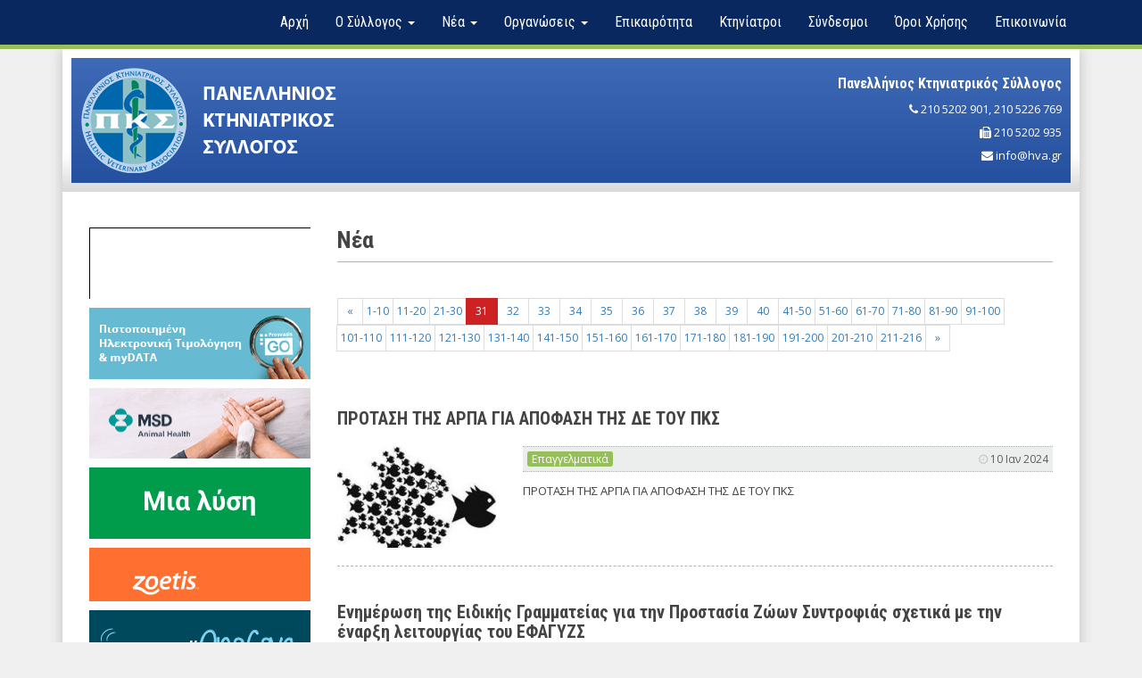

--- FILE ---
content_type: text/html; charset=UTF-8
request_url: https://www.hva.gr/el/news.php?page=31
body_size: 6377
content:
<!DOCTYPE html>
<!--[if IE 9]> <html lang="en" class="ie9"> <![endif]-->
<!--[if !IE]><!-->
<html lang="el">
<!--<![endif]-->
<head>
	<meta charset="utf-8" />
	<title>Nέα (σελίδα 31)</title>
	<meta http-equiv="X-UA-Compatible" content="IE=edge">
	<meta content="width=device-width, initial-scale=1.0" name="viewport">
	<meta http-equiv="Content-type" content="text/html; charset=utf-8">
	<meta name="description" content="Nέα του Πανελλήνιου Κτηνιατρικού Συλλόγου, σελίδα 31">
	<meta name="keywords" content="Πανελλήνιος Κτηνιατρικός Σύλλογος,ΠΚΣ,Π.Κ.Σ.,Κτηνίατροι Ελλάδα,Χαμένα Ζώα,Αναρτήσεις ΠΚΣ,Κτηνιατρική Ενημέρωση">
	<meta name="author" content="Source">
	<meta name="robots" content="index, follow">
	<meta name="revisit-after" content="5 days">
	<link rel="canonical" href="https://www.hva.gr/el/news.php?page=31" />

	

    <link rel="shortcut icon" href="https://www.hva.gr/favicon.ico" />
	<link rel="icon" type="image/png" href="https://www.hva.gr/favicon.png">
	
	<link href="https://fonts.googleapis.com/css?family=Open+Sans:400,600,700|Roboto+Condensed:400,700&amp;subset=greek" rel="stylesheet"> 
	<link href="/assets/css/bootstrap.min.css" rel="stylesheet" type="text/css">
    <!--[if lt IE 9]>
        <script src="https://oss.maxcdn.com/html5shiv/3.7.3/html5shiv.min.js"></script>
        <script src="https://oss.maxcdn.com/respond/1.4.2/respond.min.js"></script>
    <![endif]-->
	<link href="/assets/css/font-awesome.min.css" rel="stylesheet" type="text/css" />
	<!--<link href="/assets/css/jquery-ui.min.css" rel="stylesheet">-->
	<link href="/assets/lightbox/lightbox.min.css" rel="stylesheet">
	<link href="/assets/css/animate.css" rel="stylesheet" type="text/css">
	<link href="/assets/owlcarousel2.221/assets/owl.carousel.min.css" rel="stylesheet" type="text/css">
	<link href="/assets/css/app.css?ver=1.1" rel="stylesheet" type="text/css">
	<link href="/assets/css/app-media.css" rel="stylesheet" type="text/css">

	<!-- Share This -->
<!--<script type="text/javascript">var switchTo5x=true;</script>
<script type="text/javascript" src="http://w.sharethis.com/button/buttons.js"></script>
<script type="text/javascript">stLight.options({publisher: "e762bee8-8bd3-4d27-ab13-ea0054ce2693", doNotHash: false, doNotCopy: false, hashAddressBar: false});</script>-->

<script type="text/javascript" src="https://platform-api.sharethis.com/js/sharethis.js#property=61af4a1cf1971400196529b3&product=inline-share-buttons" async="async"></script>
</head>
<body>

<div id="fb-root"></div>
<script>(function(d, s, id) {
  var js, fjs = d.getElementsByTagName(s)[0];
  if (d.getElementById(id)) return;
  js = d.createElement(s); js.id = id;
  js.src = "//connect.facebook.net/en_GB/sdk.js#xfbml=1&version=v2.5";
  fjs.parentNode.insertBefore(js, fjs);
}(document, 'script', 'facebook-jssdk'));</script>

	<nav class="navbar navbar-default" id="header-navbar">
		<div class="container">
			<!-- Brand and toggle get grouped for better mobile display -->
			<div class="navbar-header">
				<button type="button" class="navbar-toggle collapsed" data-toggle="collapse" data-target="#main-navbar-collapse" aria-expanded="false">
					<span class="sr-only">Toggle navigation</span>
					<span class="icon-bar"></span>
					<span class="icon-bar"></span>
					<span class="icon-bar"></span>
				</button>
			</div>

			<!-- Collect the nav links, forms, and other content for toggling -->
			<div class="collapse navbar-collapse" id="main-navbar-collapse">
				<ul class="nav navbar-nav navbar-right">
					<li><a href="/el/">Αρχή</a></li>
					<li class="dropdown">
						<a href="#" class="dropdown-toggle" data-toggle="dropdown" role="button" aria-haspopup="true" aria-expanded="false">Ο Σύλλογος <span class="caret"></span></a>
						<ul class="dropdown-menu">
							<li><a href="/el/content.php?page=board">Διοικούσα Επιτροπή</a></li>
							<li><a href="/el/content.php?page=documents">Έγγραφα</a></li>
							<li><a href="/el/content.php?page=history">Ιστορία</a></li>
							<li><a href="/el/content.php?page=statutes-laws">Καταστατικό - Κώδικες - Νόμοι</a></li>
							<li><a href="/el/content.php?page=committees">Επιτροπές</a></li>
							<li><a href="/el/content.php?page=branches">Γραφεία</a></li>
						</ul>
					</li>
					<li>
						<a href="#" class="dropdown-toggle" data-toggle="dropdown" role="button" aria-haspopup="true" aria-expanded="false">Νέα <span class="caret"></span></a>
						<ul class="dropdown-menu">
							<li><a href="/el/news.php?category=206">Δελτία Τύπου</a></li><li><a href="/el/news.php?category=10">Ανακοινώσεις της Δ.Ε.</a></li><li><a href="/el/news.php?category=11">Επαγγελματικά</a></li><li><a href="/el/news.php?category=12">Επιστημονικά</a></li>
						</ul>
					</li>
					<li>
						<a href="#" class="dropdown-toggle" data-toggle="dropdown" role="button" aria-haspopup="true" aria-expanded="false">Οργανώσεις <span class="caret"></span></a>
						<ul class="dropdown-menu">
							<li><a href="/el/events.php?category=20">Ελλάδα</a></li><li><a href="/el/events.php?category=21">Ευρώπη</a></li><li><a href="/el/events.php?category=22">Συνέδρια- Ημερίδες</a></li>
						</ul>
					</li>
					<li><a href="/el/timeline.php">Επικαιρότητα</a></li>
					<li><a href="/el/veterinarians.php?all">Κτηνίατροι</a></li>
					<li><a href="/el/links.php">Σύνδεσμοι</a></li>
					<li><a href="/el/content.php?page=terms">Όροι Χρήσης</a></li>
					<li><a href="/el/contact.php">Επικοινωνία</a></li>
				</ul>
			</div><!-- /.navbar-collapse -->
		</div><!-- /.container-fluid -->
	</nav>

	<div class="container">
		<div class="page">
			<header>
				<div class="header-body">
					<div class="logo">
						<a href="/el/"><img src="/assets/images/pks-logo.png" class="img-responsive" alt="pks logo" title="Πανελλήνιος Κτηνιατρικός Σύλλογος"></a>
					</div>
					<div class="info hidden-xs">
						<div class="title">Πανελλήνιος Κτηνιατρικός Σύλλογος</div>
						<div><i class="fa fa-phone" aria-hidden="true"></i> <a href="tel:2105202901">210 5202 901</a>, <a href="tel:2105226769">210 5226 769</a></div>
						<div><i class="fa fa-fax" aria-hidden="true"></i> 210 5202 935</div>
						<div><i class="fa fa-envelope" aria-hidden="true"></i> <a href="mailto:info@hva.gr">info@hva.gr</a></div>
					</div>
				</div>
			</header>

			<div class="content">	<div class="row">
		<div class="col-md-3 col-sm-4 hidden-xs">
			<div class="side-banners ">
	<div class="banner">
		<a href="https://youtu.be/S9WNrxmN3Pw?si=0VuyvfXopS4uDoS9" target="_blank"><img src="/banners/Selontra_248x80_animated.gif" class="img-responsive" alt="Selontra banner"></a>
	</div>
	<!-- <div class="banner">
		<a href="https://career2.successfactors.eu/sfcareer/jobreqcareer?jobId=2952&company=opapsa" target="_blank"><img src="/banners/opaspa.jpg" class="img-responsive" alt="opap banner"></a>
	</div> -->
	<div class="banner">
		<a href="https://bit.ly/3jsNBnD" target="_blank"><img src="/banners/prosvasis_gif_GO_248x80.gif" class="img-responsive" alt="prosvasis" title="Prosvasis Go"/></a>
	</div>
	<!-- <div class="banner">
		<a href="https://www.candilidis.com/veterinary-medicine" target="_blank"><img src="/banners/candilidis.jpg" class="img-responsive" alt="candilidis" title="candilidis Animal Health"/></a>
	</div> -->
	<div class="banner" style="background-color: #f1e9f1;">
		<a href="https://www.msd-animal-health.gr/ " target="_blank"><img src="/banners/MSD-Animal-Gif-Banner-248x80-v2.gif" class="img-responsive" alt="MSD Animal Health Hellas" title="MSD Animal Health Hellas"/></a>
	</div>
	<div class="banner" style="background-color: #009c4c;">
		<a href="https://www.premier.com.gr " target="_blank"><img src="/banners/premier-shukuroglou.gif" class="img-responsive" alt="premier shukuroglou" title="Premier Shukuroglou"/></a>
	</div>
	<div class="banner" style="background-color: #ff7030;">
		<a href="http://www.zoetis.gr" target="_blank"><img src="/banners/zoetis.gif" class="img-responsive" alt="zoetis.gr" title="Zoetis"/></a>
	</div>
	<div class="banner mb10" style="background-color: #672668;">
		<a href="https://www.ceva.com.gr" target="_blank"><img src="/banners/Ceva.gif" class="img-responsive" alt="ceva" title="Ceva"/></a>
	</div>
	<div class="banner" style="background-color: #feed01;">
		<a href="http://fatro-hellas.gr/" target="_blank"><img src="/banners/fatro-hellas.gif" class="img-responsive" alt="fatro-hellas" title="Fatro Hellas"/></a>
	</div>
	<!--<div class="banner" style="background-color: #96c6de;">
		<a href="https://hellafarm.gr/" target="_blank"><img src="/banners/170x80-greek-April21-xtra-frame.gif" class="img-responsive" alt="Pestigon-Unbranded" title="Pestigon-Unbranded"/></a>
	</div>-->
</div>			<div class="side-box ">
	<div class="side-title"><h4>Νέα</h4></div>
	<ul class="side-menu">
		
			<li><a href="/el/news.php?category=206">Δελτία Τύπου</a></li>
		
			<li><a href="/el/news.php?category=10">Ανακοινώσεις της Δ.Ε.</a></li>
		
			<li><a href="/el/news.php?category=11">Επαγγελματικά</a></li>
		
			<li><a href="/el/news.php?category=12">Επιστημονικά</a></li>
		
	</ul>
</div>			<div class="side-box ">
	<div class="side-title"><h4>Οργανώσεις</h4></div>
	<ul class="side-menu">
		
			<li><a href="/el/events.php?category=20">Ελλάδα</a></li>
		
			<li><a href="/el/events.php?category=21">Ευρώπη</a></li>
		
			<li><a href="/el/events.php?category=22">Συνέδρια- Ημερίδες</a></li>
		
	</ul>
</div>		</div>
		<div class="col-md-9 col-sm-8 col-xs-12">
			<h1>Nέα</h1>
			<div class="separator mrg-bottom-lg"></div>

			<nav aria-label="Page navigation">
	<ul class="pagination pagination-sm pagination-top">
		<li><a href="/el/news.php?page=30" aria-label="Previous"><span aria-hidden="true">&laquo;</span></a></li>

		
			
			<li><a href="/el/news.php?page=1" class="group">1-10</a></li>
		
			
			<li><a href="/el/news.php?page=11" class="group">11-20</a></li>
		
			
			<li><a href="/el/news.php?page=21" class="group">21-30</a></li>
		
			
				
					<li class="active"><a href="/el/news.php?page=31">31</a></li>
					
				
					
					<li><a href="/el/news.php?page=32">32</a></li>
				
					
					<li><a href="/el/news.php?page=33">33</a></li>
				
					
					<li><a href="/el/news.php?page=34">34</a></li>
				
					
					<li><a href="/el/news.php?page=35">35</a></li>
				
					
					<li><a href="/el/news.php?page=36">36</a></li>
				
					
					<li><a href="/el/news.php?page=37">37</a></li>
				
					
					<li><a href="/el/news.php?page=38">38</a></li>
				
					
					<li><a href="/el/news.php?page=39">39</a></li>
				
					
					<li><a href="/el/news.php?page=40">40</a></li>
				
			
			
		
			
			<li><a href="/el/news.php?page=41" class="group">41-50</a></li>
		
			
			<li><a href="/el/news.php?page=51" class="group">51-60</a></li>
		
			
			<li><a href="/el/news.php?page=61" class="group">61-70</a></li>
		
			
			<li><a href="/el/news.php?page=71" class="group">71-80</a></li>
		
			
			<li><a href="/el/news.php?page=81" class="group">81-90</a></li>
		
			
			<li><a href="/el/news.php?page=91" class="group">91-100</a></li>
		
			
			<li><a href="/el/news.php?page=101" class="group">101-110</a></li>
		
			
			<li><a href="/el/news.php?page=111" class="group">111-120</a></li>
		
			
			<li><a href="/el/news.php?page=121" class="group">121-130</a></li>
		
			
			<li><a href="/el/news.php?page=131" class="group">131-140</a></li>
		
			
			<li><a href="/el/news.php?page=141" class="group">141-150</a></li>
		
			
			<li><a href="/el/news.php?page=151" class="group">151-160</a></li>
		
			
			<li><a href="/el/news.php?page=161" class="group">161-170</a></li>
		
			
			<li><a href="/el/news.php?page=171" class="group">171-180</a></li>
		
			
			<li><a href="/el/news.php?page=181" class="group">181-190</a></li>
		
			
			<li><a href="/el/news.php?page=191" class="group">191-200</a></li>
		
			
			<li><a href="/el/news.php?page=201" class="group">201-210</a></li>
		
			
			<li><a href="/el/news.php?page=211" class="group">211-216</a></li>
		

		<li><a href="/el/news.php?page=32" aria-label="Next"><span aria-hidden="true">&raquo;</span></a></li>
	</ul>
</nav>			<div class="post-list">
	
		<div class="post">
			<div class="row">
				<div class="col-md-12 col-sm-12 col-xs-12">
					<h2><a href="article.php?id=2302">ΠΡΟΤΑΣΗ ΤΗΣ ΑΡΠΑ ΓΙΑ ΑΠΟΦΑΣΗ ΤΗΣ ΔΕ ΤΟΥ ΠΚΣ</a></h2>
				</div>
			</div>
			<div class="row">
				<div class="col-md-3 col-sm-3 col-xs-12">
					<a href="article.php?id=2302" class="thumb">
				    	<img src="/image.php?type=post-thumb&image=202401101704879662.jpg" class="img-responsive" alt="εικόνα άρθρου" title="ΠΡΟΤΑΣΗ ΤΗΣ ΑΡΠΑ ΓΙΑ ΑΠΟΦΑΣΗ ΤΗΣ ΔΕ ΤΟΥ ΠΚΣ">
				    	
				    	<span class="overlay"></span>
				    </a>
				</div>
				<div class="col-md-9 col-sm-9 col-xs-12">
					<div class="post-bar">
						<div class="category"><a href="/el/news.php?category=11">Επαγγελματικά</a></div>
						<div class="date"><i class="fa fa-clock-o" aria-hidden="true"></i> 10 Ιαν 2024</div>
					</div>
					<div class="description">
						ΠΡΟΤΑΣΗ ΤΗΣ ΑΡΠΑ ΓΙΑ ΑΠΟΦΑΣΗ ΤΗΣ ΔΕ ΤΟΥ ΠΚΣ
					</div>
				</div>
			</div>
		</div>
	
		<div class="post">
			<div class="row">
				<div class="col-md-12 col-sm-12 col-xs-12">
					<h2><a href="article.php?id=2303">Ενημέρωση της Ειδικής Γραμματείας για την Προστασία Ζώων Συντροφιάς σχετικά με την έναρξη λειτουργίας του ΕΦΑΓΥΖΣ</a></h2>
				</div>
			</div>
			<div class="row">
				<div class="col-md-3 col-sm-3 col-xs-12">
					<a href="article.php?id=2303" class="thumb">
				    	<img src="/image.php?type=post-thumb&image=202401101704883809.jpg" class="img-responsive" alt="εικόνα άρθρου" title="Ενημέρωση της Ειδικής Γραμματείας για την Προστασία Ζώων Συντροφιάς σχετικά με την έναρξη λειτουργίας του ΕΦΑΓΥΖΣ">
				    	
				    	<span class="overlay"></span>
				    </a>
				</div>
				<div class="col-md-9 col-sm-9 col-xs-12">
					<div class="post-bar">
						<div class="category"><a href="/el/news.php?category=10">Ανακοινώσεις της Δ.Ε.</a></div>
						<div class="date"><i class="fa fa-clock-o" aria-hidden="true"></i> 10 Ιαν 2024</div>
					</div>
					<div class="description">
						Ενημέρωση της Ειδικής Γραμματείας για την Προστασία Ζώων Συντροφιάς σχετικά με την έναρξη λειτουργίας του ΕΦΑΓΥΖΣ
					</div>
				</div>
			</div>
		</div>
	
		<div class="post">
			<div class="row">
				<div class="col-md-12 col-sm-12 col-xs-12">
					<h2><a href="article.php?id=2300">Ζητείται κτηνίατρος στις Σπέτσες</a></h2>
				</div>
			</div>
			<div class="row">
				<div class="col-md-3 col-sm-3 col-xs-12">
					<a href="article.php?id=2300" class="thumb">
				    	<img src="/image.php?type=post-thumb&image=202401091704778202.jpg" class="img-responsive" alt="εικόνα άρθρου" title="Ζητείται κτηνίατρος στις Σπέτσες">
				    	
				    	<span class="overlay"></span>
				    </a>
				</div>
				<div class="col-md-9 col-sm-9 col-xs-12">
					<div class="post-bar">
						<div class="category"><a href="/el/news.php?category=11">Επαγγελματικά</a></div>
						<div class="date"><i class="fa fa-clock-o" aria-hidden="true"></i> 09 Ιαν 2024</div>
					</div>
					<div class="description">
						Ζητείται κτηνίατρος στις Σπέτσες
					</div>
				</div>
			</div>
		</div>
	
		<div class="post">
			<div class="row">
				<div class="col-md-12 col-sm-12 col-xs-12">
					<h2><a href="article.php?id=2301">«Εθνικό Μητρώο Ζώων Συντροφιάς» - Επίδειξη του Υπομητρώου Καταγραφής και Παρακολούθησης των ζώων συντροφιάς</a></h2>
				</div>
			</div>
			<div class="row">
				<div class="col-md-3 col-sm-3 col-xs-12">
					<a href="article.php?id=2301" class="thumb">
				    	<img src="/image.php?type=post-thumb&image=202401091704800807.jpeg" class="img-responsive" alt="εικόνα άρθρου" title="«Εθνικό Μητρώο Ζώων Συντροφιάς» - Επίδειξη του Υπομητρώου Καταγραφής και Παρακολούθησης των ζώων συντροφιάς">
				    	
				    	<span class="overlay"></span>
				    </a>
				</div>
				<div class="col-md-9 col-sm-9 col-xs-12">
					<div class="post-bar">
						<div class="category"><a href="/el/news.php?category=10">Ανακοινώσεις της Δ.Ε.</a></div>
						<div class="date"><i class="fa fa-clock-o" aria-hidden="true"></i> 09 Ιαν 2024</div>
					</div>
					<div class="description">
						«Εθνικό Μητρώο Ζώων Συντροφιάς» - Επίδειξη του Υπομητρώου Καταγραφής και Παρακολούθησης των ζώων συντροφιάς
					</div>
				</div>
			</div>
		</div>
	
		<div class="post">
			<div class="row">
				<div class="col-md-12 col-sm-12 col-xs-12">
					<h2><a href="article.php?id=2298">Πλήρωση συνολικά 4.276 θέσεων μόνιμου προσωπικού και προσωπικού με σχέση εργασίας Ιδιωτικού Δικαίου Αορίστου Χρόνου από επιτυχόντες του πανελλήνιου γραπτού διαγωνισμού.  Περιλαμβάνονται και θέσεις κτηνιάτρων.</a></h2>
				</div>
			</div>
			<div class="row">
				<div class="col-md-3 col-sm-3 col-xs-12">
					<a href="article.php?id=2298" class="thumb">
				    	<img src="/image.php?type=post-thumb&image=202401031704268955.jpg" class="img-responsive" alt="εικόνα άρθρου" title="Πλήρωση συνολικά 4.276 θέσεων μόνιμου προσωπικού και προσωπικού με σχέση εργασίας Ιδιωτικού Δικαίου Αορίστου Χρόνου από επιτυχόντες του πανελλήνιου γραπτού διαγωνισμού.  Περιλαμβάνονται και θέσεις κτηνιάτρων.">
				    	
				    	<span class="overlay"></span>
				    </a>
				</div>
				<div class="col-md-9 col-sm-9 col-xs-12">
					<div class="post-bar">
						<div class="category"><a href="/el/news.php?category=11">Επαγγελματικά</a></div>
						<div class="date"><i class="fa fa-clock-o" aria-hidden="true"></i> 03 Ιαν 2024</div>
					</div>
					<div class="description">
						Πλήρωση συνολικά 4.276 θέσεων μόνιμου προσωπικού και προσωπικού με σχέση εργασίας Ιδιωτικού Δικαίου Αορίστου Χρόνου από επιτυχόντες του πανελλήνιου γραπτού διαγωνισμού.  Περιλαμβάνονται και θέσεις κτηνιάτρων.
					</div>
				</div>
			</div>
		</div>
	
		<div class="post">
			<div class="row">
				<div class="col-md-12 col-sm-12 col-xs-12">
					<h2><a href="article.php?id=2299">Απάντηση σχετικά με τον τρόπο πρόσβασης των κτηνιάτρων στο Μητρώο Καταγραφής και Παρακολούθησης των Ζώων Συντροφιάς</a></h2>
				</div>
			</div>
			<div class="row">
				<div class="col-md-3 col-sm-3 col-xs-12">
					<a href="article.php?id=2299" class="thumb">
				    	<img src="/image.php?type=post-thumb&image=202401031704277181.jpg" class="img-responsive" alt="εικόνα άρθρου" title="Απάντηση σχετικά με τον τρόπο πρόσβασης των κτηνιάτρων στο Μητρώο Καταγραφής και Παρακολούθησης των Ζώων Συντροφιάς">
				    	
				    	<span class="overlay"></span>
				    </a>
				</div>
				<div class="col-md-9 col-sm-9 col-xs-12">
					<div class="post-bar">
						<div class="category"><a href="/el/news.php?category=11">Επαγγελματικά</a></div>
						<div class="date"><i class="fa fa-clock-o" aria-hidden="true"></i> 03 Ιαν 2024</div>
					</div>
					<div class="description">
						Απάντηση σχετικά με τον τρόπο πρόσβασης των κτηνιάτρων στο Μητρώο Καταγραφής και Παρακολούθησης των Ζώων Συντροφιάς
					</div>
				</div>
			</div>
		</div>
	
		<div class="post">
			<div class="row">
				<div class="col-md-12 col-sm-12 col-xs-12">
					<h2><a href="article.php?id=2297">Ένταξη ΚΑΔ κτηνιατρικού επαγγέλματος στο πρόγραμμα ΕΣΠΑ</a></h2>
				</div>
			</div>
			<div class="row">
				<div class="col-md-3 col-sm-3 col-xs-12">
					<a href="article.php?id=2297" class="thumb">
				    	<img src="/image.php?type=post-thumb&image=202312291703848520.jpg" class="img-responsive" alt="εικόνα άρθρου" title="Ένταξη ΚΑΔ κτηνιατρικού επαγγέλματος στο πρόγραμμα ΕΣΠΑ">
				    	
				    	<span class="overlay"></span>
				    </a>
				</div>
				<div class="col-md-9 col-sm-9 col-xs-12">
					<div class="post-bar">
						<div class="category"><a href="/el/news.php?category=10">Ανακοινώσεις της Δ.Ε.</a></div>
						<div class="date"><i class="fa fa-clock-o" aria-hidden="true"></i> 29 Δεκ 2023</div>
					</div>
					<div class="description">
						Ένταξη ΚΑΔ κτηνιατρικού επαγγέλματος στο πρόγραμμα ΕΣΠΑ
					</div>
				</div>
			</div>
		</div>
	
		<div class="post">
			<div class="row">
				<div class="col-md-12 col-sm-12 col-xs-12">
					<h2><a href="article.php?id=2295">ΑΝΑΚΟΙΝΩΣΗ ΤΗΣ ΑΥΤΟΝΟΜΗΣ ΡΙΖΟΣΠΑΣΤΙΚΗΣ ΠΑΡΕΜΒΑΣΗΣ: Στην παράταση...</a></h2>
				</div>
			</div>
			<div class="row">
				<div class="col-md-3 col-sm-3 col-xs-12">
					<a href="article.php?id=2295" class="thumb">
				    	<img src="/image.php?type=post-thumb&image=202312271703663123.jpg" class="img-responsive" alt="εικόνα άρθρου" title="ΑΝΑΚΟΙΝΩΣΗ ΤΗΣ ΑΥΤΟΝΟΜΗΣ ΡΙΖΟΣΠΑΣΤΙΚΗΣ ΠΑΡΕΜΒΑΣΗΣ: Στην παράταση...">
				    	
				    	<span class="overlay"></span>
				    </a>
				</div>
				<div class="col-md-9 col-sm-9 col-xs-12">
					<div class="post-bar">
						<div class="category"><a href="/el/news.php?category=11">Επαγγελματικά</a></div>
						<div class="date"><i class="fa fa-clock-o" aria-hidden="true"></i> 27 Δεκ 2023</div>
					</div>
					<div class="description">
						ΑΝΑΚΟΙΝΩΣΗ ΤΗΣ ΑΥΤΟΝΟΜΗΣ ΡΙΖΟΣΠΑΣΤΙΚΗΣ ΠΑΡΕΜΒΑΣΗΣ: Στην παράταση...
					</div>
				</div>
			</div>
		</div>
	
		<div class="post">
			<div class="row">
				<div class="col-md-12 col-sm-12 col-xs-12">
					<h2><a href="article.php?id=2296">Ανακοίνωση για τις εξελίξεις σχετικά με το νέο μητρώο καταγραφής και παρακολούθησης ζώων συντροφιάς</a></h2>
				</div>
			</div>
			<div class="row">
				<div class="col-md-3 col-sm-3 col-xs-12">
					<a href="article.php?id=2296" class="thumb">
				    	<img src="/image.php?type=post-thumb&image=202312271703712216.jpg" class="img-responsive" alt="εικόνα άρθρου" title="Ανακοίνωση για τις εξελίξεις σχετικά με το νέο μητρώο καταγραφής και παρακολούθησης ζώων συντροφιάς">
				    	
				    	<span class="overlay"></span>
				    </a>
				</div>
				<div class="col-md-9 col-sm-9 col-xs-12">
					<div class="post-bar">
						<div class="category"><a href="/el/news.php?category=10">Ανακοινώσεις της Δ.Ε.</a></div>
						<div class="date"><i class="fa fa-clock-o" aria-hidden="true"></i> 27 Δεκ 2023</div>
					</div>
					<div class="description">
						Ανακοίνωση για τις εξελίξεις σχετικά με το νέο μητρώο καταγραφής και παρακολούθησης ζώων συντροφιάς
					</div>
				</div>
			</div>
		</div>
	
		<div class="post">
			<div class="row">
				<div class="col-md-12 col-sm-12 col-xs-12">
					<h2><a href="article.php?id=2292">Παρασκευή, 22/12/23: Τηλεδιάσκεψη για την παρουσίαση του Υπομητρώου Καταγραφής και Παρακολούθησης των ζώων συντροφιάς. </a></h2>
				</div>
			</div>
			<div class="row">
				<div class="col-md-3 col-sm-3 col-xs-12">
					<a href="article.php?id=2292" class="thumb">
				    	<img src="/image.php?type=post-thumb&image=202312201703066321.jpeg" class="img-responsive" alt="εικόνα άρθρου" title="Παρασκευή, 22/12/23: Τηλεδιάσκεψη για την παρουσίαση του Υπομητρώου Καταγραφής και Παρακολούθησης των ζώων συντροφιάς. ">
				    	
				    	<span class="overlay"></span>
				    </a>
				</div>
				<div class="col-md-9 col-sm-9 col-xs-12">
					<div class="post-bar">
						<div class="category"><a href="/el/news.php?category=10">Ανακοινώσεις της Δ.Ε.</a></div>
						<div class="date"><i class="fa fa-clock-o" aria-hidden="true"></i> 22 Δεκ 2023</div>
					</div>
					<div class="description">
						Παρασκευή, 22/12/23: Τηλεδιάσκεψη για την παρουσίαση του Υπομητρώου Καταγραφής και Παρακολούθησης των ζώων συντροφιάς. 
					</div>
				</div>
			</div>
		</div>
	
</div>			<nav aria-label="Page navigation">
	<ul class="pagination pagination-sm pagination-bottom">
		<li><a href="/el/news.php?page=30" aria-label="Previous"><span aria-hidden="true">&laquo;</span></a></li>

		
			
			<li><a href="/el/news.php?page=1" class="group">1-10</a></li>
		
			
			<li><a href="/el/news.php?page=11" class="group">11-20</a></li>
		
			
			<li><a href="/el/news.php?page=21" class="group">21-30</a></li>
		
			
				
					<li class="active"><a href="/el/news.php?page=31">31</a></li>
					
				
					
					<li><a href="/el/news.php?page=32">32</a></li>
				
					
					<li><a href="/el/news.php?page=33">33</a></li>
				
					
					<li><a href="/el/news.php?page=34">34</a></li>
				
					
					<li><a href="/el/news.php?page=35">35</a></li>
				
					
					<li><a href="/el/news.php?page=36">36</a></li>
				
					
					<li><a href="/el/news.php?page=37">37</a></li>
				
					
					<li><a href="/el/news.php?page=38">38</a></li>
				
					
					<li><a href="/el/news.php?page=39">39</a></li>
				
					
					<li><a href="/el/news.php?page=40">40</a></li>
				
			
			
		
			
			<li><a href="/el/news.php?page=41" class="group">41-50</a></li>
		
			
			<li><a href="/el/news.php?page=51" class="group">51-60</a></li>
		
			
			<li><a href="/el/news.php?page=61" class="group">61-70</a></li>
		
			
			<li><a href="/el/news.php?page=71" class="group">71-80</a></li>
		
			
			<li><a href="/el/news.php?page=81" class="group">81-90</a></li>
		
			
			<li><a href="/el/news.php?page=91" class="group">91-100</a></li>
		
			
			<li><a href="/el/news.php?page=101" class="group">101-110</a></li>
		
			
			<li><a href="/el/news.php?page=111" class="group">111-120</a></li>
		
			
			<li><a href="/el/news.php?page=121" class="group">121-130</a></li>
		
			
			<li><a href="/el/news.php?page=131" class="group">131-140</a></li>
		
			
			<li><a href="/el/news.php?page=141" class="group">141-150</a></li>
		
			
			<li><a href="/el/news.php?page=151" class="group">151-160</a></li>
		
			
			<li><a href="/el/news.php?page=161" class="group">161-170</a></li>
		
			
			<li><a href="/el/news.php?page=171" class="group">171-180</a></li>
		
			
			<li><a href="/el/news.php?page=181" class="group">181-190</a></li>
		
			
			<li><a href="/el/news.php?page=191" class="group">191-200</a></li>
		
			
			<li><a href="/el/news.php?page=201" class="group">201-210</a></li>
		
			
			<li><a href="/el/news.php?page=211" class="group">211-216</a></li>
		

		<li><a href="/el/news.php?page=32" aria-label="Next"><span aria-hidden="true">&raquo;</span></a></li>
	</ul>
</nav>		</div>
	</div>
			</div> <!-- .page .content -->

			<footer>
				<div class="row mrg-bottom-lg">
					<div class="col-md-4 col-sm-4 mrg-bottom-lg">
						<h4>Ο Σύλλογος</h4>
						<ul class="footer-menu">
							<li><a href="/el/">Αρχή</a></li>
							<li><a href="/el/content.php?page=board">Διοικούσα Επιτροπή</a></li>
							<li><a href="/el/content.php?page=history">Ιστορία</a></li>
							<li><a href="/el/content.php?page=statutes-laws">Καταστατικό - Κώδικες - Νόμοι</a></li>
							<li><a href="/el/content.php?page=committees">Επιτροπές</a></li>
							<li><a href="/el/content.php?page=branches">Γραφεία</a></li>
							<li><a href="/el/contact.php">Επικοινωνία</a></li>
						</ul>
					</div>
					
					<div class="col-md-4 col-sm-3 mrg-bottom-lg">
						<h4>Σελίδες</h4>
						<ul class="footer-menu">
							<li><a href="/el/news.php?category=206">Δελτία Τύπου</a></li>
							<li><a href="/el/news.php">Νέα</a></li>
							<li><a href="/el/events.php">Οργανώσεις</a></li>
							<li><a href="/el/timeline.php">Επικαιρότητα</a></li>
							<li><a href="/el/veterinarians.php?all">Κτηνίατροι</a></li>
							<li><a href="/el/links.php">Σύνδεσμοι</a></li>
							<li><a href="/el/content.php?page=terms">Όροι Χρήσης</a></li>
						</ul>
					</div>
					<div class="col-md-4 col-sm-5">
						<h4>Επικοινωνία</h4>
						<dl>
							<dt><i class="fa fa-map-marker" aria-hidden="true"></i> Διεύθυνση:</dt>
							<dd>Λεφέβρ 4<br>11744 Νέος Κόσμος, Αθήνα</dd>
						</dl>
						<dl>
							<dt><i class="fa fa-phone" aria-hidden="true"></i> Τηλέφωνο:</dt>
							<dd><a href="tel:2105202901">210 52 02 901</a><br><a href="tel:2105226769">210 52 26 769</a></dd>
						</dl>
						<dl>
							<dt><i class="fa fa-fax" aria-hidden="true"></i> Fax:</dt>
							<dd>210 52 02 935</dd>
						</dl>
						<dl>
							<dt><i class="fa fa-envelope" aria-hidden="true"></i> E-mail:</dt>
							<dd><a href="mailto:info@hva.gr">info@hva.gr</a><br><a href="mailto:ktiniatrikos_sillogos@yahoo.gr">ktiniatrikos_sillogos@yahoo.gr</a></dd>
						</dl>
						<dl>
							<dt><i class="fa fa-compass" aria-hidden="true"></i> GPS:</dt>
							<dd><a href="https://maps.google.com/maps?q=%CE%9B%CE%95%CE%A6%CE%95%CE%92%CE%A1+4,+11744,+%CE%9D%CE%95%CE%9F%CE%A3+%CE%9A%CE%9F%CE%A3%CE%9C%CE%9F%CE%A3,+%CE%91%CE%98%CE%97%CE%9D%CE%91&hl=el&ie=UTF8&sll=37.0625,-95.677068&sspn=61.799062,122.080078&t=h&hnear=%CE%9B%CE%B5%CF%86%CE%AD%CE%B2%CF%81+4,+%CE%91%CE%B8%CE%AE%CE%BD%CE%B1,+%CE%9A%CE%B5%CE%BD%CF%84%CF%81%CE%B9%CE%BA%CF%8C%CF%82+%CE%A4%CE%BF%CE%BC%CE%AD%CE%B1%CF%82+%CE%91%CE%B8%CE%B7%CE%BD%CF%8E%CE%BD,+%CE%95%CE%BB%CE%BB%CE%AC%CE%B4%CE%B1&z=17" target="_new">37.957297,23.727316</a></dd>
						</dl>
					</div>
				</div>

				<div class="credits">
					<div class="row">
						<div class="col-md-6 col-sm-6 col-xs-7">
							&copy; 2019 All Rights Reserved
						</div>
						<div class="col-md-6 col-sm-6 col-xs-5 social">
							<a href="https://www.facebook.com/panelliniosktiniatrikossyllogos" class="facebook" target="_new"><i class="fa fa-facebook" aria-hidden="true"></i></a>
							<a href="https://twitter.com/pks_hva" class="twitter" target="_new"><i class="fa fa-twitter" aria-hidden="true"></i></a>
						</div>
					</div>
				</div>
			</footer>

		</div> <!-- .page -->

		<!-- dress up ads -->
		
		<!-- <div class="dress-up dress-up-left hidden-md hidden-sm hidden-xs">
			<a href="https://eervc.vet/" target="_blank">
				<img src="/banners/dressup-eervc-desktop-2023.jpg" alt="eervc banner" title="Περιφεριακό Κτηνιατρικό Συνέρδιο Ανατολικής Ευρώπης">
			</a>
		</div>
		<div class="dress-up dress-up-right hidden-md hidden-sm hidden-xs">
			<a href="https://eervc.vet/" target="_blank">
				<img src="/banners/dressup-eervc-desktop-2023.jpg" alt="eervc banner" title="Περιφεριακό Κτηνιατρικό Συνέρδιο Ανατολικής Ευρώπης">
			</a>
		</div> -->
		

	</div> <!-- container -->

	<!-- Goto Top -->
	<a href="javascript:void(0)" class="go-to-top"><i class="fa fa-arrow-up" aria-hidden="true"></i></a>
	<!-- Loader -->
    <div class="ajax-loader"></div>

	<script src="/js/jquery-3.2.1.min.js"></script>
    <script src="/js/bootstrap.min.js"></script>
    <script src="/assets/lightbox/lightbox.min.js"></script>
    <script src="/assets/owlcarousel2.221/owl.carousel.min.js"></script>
    <script src="/js/jquery.cookie.js"></script>
	<script src="/js/app.js?ver=0.1"></script>

	

<script>
  (function(i,s,o,g,r,a,m){i['GoogleAnalyticsObject']=r;i[r]=i[r]||function(){
  (i[r].q=i[r].q||[]).push(arguments)},i[r].l=1*new Date();a=s.createElement(o),
  m=s.getElementsByTagName(o)[0];a.async=1;a.src=g;m.parentNode.insertBefore(a,m)
  })(window,document,'script','//www.google-analytics.com/analytics.js','ga');

  ga('create', 'UA-51360009-1', 'hva.gr');
  ga('send', 'pageview');

</script>

<!-- Histats.com  START  (aync)-->
<script type="text/javascript">var _Hasync= _Hasync|| [];
_Hasync.push(['Histats.start', '1,4815883,4,0,0,0,00010000']);
_Hasync.push(['Histats.fasi', '1']);
_Hasync.push(['Histats.track_hits', '']);
(function() {
var hs = document.createElement('script'); hs.type = 'text/javascript'; hs.async = true;
hs.src = ('//s10.histats.com/js15_as.js');
(document.getElementsByTagName('head')[0] || document.getElementsByTagName('body')[0]).appendChild(hs);
})();</script>
<noscript><a href="/" target="_blank"><img  src="//sstatic1.histats.com/0.gif?4815883&101" alt="cool hit counter" border="0"></a></noscript>
<!-- Histats.com  END  -->
</body>
</html>

--- FILE ---
content_type: text/css
request_url: https://www.hva.gr/assets/css/app.css?ver=1.1
body_size: 5107
content:
body {
	font-family: 'Open Sans',sans-serif;
	font-size: 13px;
	color: #404040;
	background-color: #F0F0F0;
}

h1, h2, h3, h4, h5, h6 {
    color: #444;
    font-family: 'Roboto Condensed', sans-serif;
    font-weight: 700;
    text-rendering: optimizelegibility;
}
h1 {
	font-size: 26px;
	margin-top: 0;
}
h2 {
	font-size: 20px;
}
h3 {
	font-size: 18px;
}
h4 {
	font-size: 18px;
}
h5 {
	font-size: 16px;
}

a {
	color: #2551a0;
 	-webkit-transition: .3s all ease;
    -moz-transition: .3s all ease;
    -o-transition: .3s all ease;
	transition: .3s all ease;
 }
a:hover, a:focus {
	text-decoration: none;
	color: #005580;

	-webkit-transition: .3s all ease;
    -moz-transition: .3s all ease;
    -o-transition: .3s all ease;
	transition: .3s all ease;
}


.navbar-default {
	font-family: 'Roboto Condensed', sans-serif;
	font-size: 16px;
	background-color: #09285f;
	border-radius: 0 !important;
	border: none;
	border-bottom: 5px solid #96bf59;
	margin-bottom: 0;
}
.navbar-default .navbar-nav>li>a {
    color: #fff;
}
.navbar-default .navbar-nav>li>a:focus, .navbar-default .navbar-nav>li>a:hover {
    color: #fff;
    background-color: #96bf59;
}
.navbar-default .navbar-nav>.open>a, .navbar-default .navbar-nav>.open>a:focus, .navbar-default .navbar-nav>.open>a:hover {
    color: #fff;
    background-color: #96bf59;
}
.navbar-default .dropdown-menu {
	background-color: #4a4a4a;
}
.navbar-default .dropdown-menu>li>a {
    padding: 10px 20px;
    color: #fff !important;
}
.navbar-default .dropdown-menu>li>a:focus, .navbar-default .dropdown-menu>li>a:hover {
    color: #fff;
    text-decoration: none;
    background-color: #96bf59;
}
.navbar-brand>img {
    margin-top: -5px;
}


/* BUTTONS */
.btn {
	border-radius: 0;
}
.btn-default {
	border-radius: 0;
}
.btn-primary {
	color: #fff;
	background-color: #06a7ea;
	border: 1px solid #06a7ea;
	border-radius: 0;
}
.btn-primary:hover {
	background-color: #0584b8;
	border: 1px solid #0584b8;
}
.btn-secondary {
	color: #fff;
	background-color: #022a3b;
}
.btn-secondary:hover {
	color: #fff;
	background-color: #011f2c;
}


/* FORMS */
.form-control {
	border-radius: 0;
}


/* PAGES */
.page {
	background-color: #fff;
	box-shadow: 0px 0px 14px rgba(0, 0, 0, 0.21);
}
.page .content {
	padding: 40px 30px;
}

.page-title {
    border-bottom: 4px solid #333;
    margin-bottom: 20px;
}
.page-title h2 {
    /*font-size: 20px;*/
    font-weight: 700;
    color: #333;
    margin: 0px 0px 10px 0px;
}


/* Header */
header {
	color: #fff;
	background: #ffffff;
	background: -moz-linear-gradient(top, #ffffff 0%, #ffffff 74%, #d8d9d9 100%);
	background: -webkit-linear-gradient(top, #ffffff 0%,#ffffff 74%,#d8d9d9 100%);
	background: linear-gradient(to bottom, #ffffff 0%,#ffffff 74%,#d8d9d9 100%);
	filter: progid:DXImageTransform.Microsoft.gradient( startColorstr='#ffffff', endColorstr='#d8d9d9',GradientType=0 );
	padding: 10px;
}
header .header-body {
	background: #3f6ab7;
	background: -moz-linear-gradient(top, #3f6ab7 0%, #24509f 100%);
	background: -webkit-linear-gradient(top, #3f6ab7 0%,#24509f 100%);
	background: linear-gradient(to bottom, #3f6ab7 0%,#24509f 100%);
	filter: progid:DXImageTransform.Microsoft.gradient( startColorstr='#3f6ab7', endColorstr='#24509f',GradientType=0 );
	padding: 10px;
}
header .header-body .logo {
	float: left;
}
header .header-body .info {
	text-align: right;
	float: right;
}
header .header-body .info div {
	margin-top: 8px;
	margin-bottom: 8px;
}
header .header-body .info a {
	color: inherit;
}
header .header-body .info .title {
	font-family: 'Roboto Condensed', sans-serif;
    font-size: 16px;
    font-weight: 700;
}
header .header-body:after {
	content:" ";
    display:block;
    clear:both;
}


/* Footer */
footer {
	color: #fff;
    border-top: 1px solid #051a3e;
    background-color: #09285f;
    padding: 20px 30px 0px 30px;
}
footer h4 {
    font-weight: normal;
    color: #06A7EA;
    margin-bottom: 20px;
}
footer .footer-menu {
    margin: 0;
    padding:0;
}
footer .footer-menu li {
    color: #06A7EA;
    list-style: disc inside none;
    border-bottom: 1px dotted #2f586a;
}
footer .footer-menu li:first-child {
    padding-top: 0px;
}
footer .footer-menu li:last-child {
    border-bottom: 0px;
}
footer .footer-menu li a {
    color: #FFF;
    display: inline-block;
    line-height: 23px;
    padding: 6px 0px;
}
footer .footer-menu li a:hover, footer .footer-menu li a:focus {
    color: #06A7EA;
    text-decoration: none;
}

footer dl {
	display: block;
}
footer dl:after {
	content:" ";
    display:block;
    clear:both;
}
footer dl dt {
	float: left;
	width: 30%;
	color: #06A7EA;
	font-weight: 600;
}
footer dl dt .fa {
	font-size: 14px;
	color: #fff;
	margin-right: 10px;
}
footer dl dd {
	float: right;
	width : 65%;
}
footer dl dd a {
	color: #fff;
}

footer .credits {
	background: #051a3e;
	padding: 30px 30px 30px 30px;
    margin-left: -30px;
    margin-right: -30px;
}
footer .social {
	text-align: right;
}
footer .social .facebook, footer .social .twitter {
	display: inline-block;
	width: 28px;
	font-size: 16px;
	color: #fff;
    text-align: center;
	margin-left: 10px;
}


/* SLIDER */
#posts-slider {
	margin-bottom: 20px;
}
.owl-carousel .item {
	position: relative;
}
.owl-carousel .item .caption {
	position: absolute;
	display: block;
	left: 0;
	right: 0;
	bottom: 0;

	font-size: 14px;
	font-weight: 600;
	color: #000;
	background-color: rgba(255, 255, 255, 0.7);
	padding: 10px;
}
.owl-carousel .owl-nav {
	font-size: 20px;
}
.owl-carousel .owl-nav .owl-prev {
	position: absolute;
	left: 0px;
	top: 50%;
	-webkit-transform: translateY(-50%);
	-ms-transform: translateY(-50%);
	transform: translateY(-50%);
	background-color: rgba(255, 255, 255, 0.3);
	padding: 5px 10px;
}
.owl-carousel .owl-nav .owl-next {
	position: absolute;
	right: 0;
	top: 50%;
	-webkit-transform: translateY(-50%);
	-ms-transform: translateY(-50%);
	transform: translateY(-50%);
	background-color: rgba(255, 255, 255, 0.3);
	padding: 5px 10px;
}


/* Side Banners */
.side-banners {
	margin-bottom: 40px;
}
.side-banners .banner {
	text-align: center;
	background-color: #fff;
	margin-bottom: 10px;
}
.side-banners .banner img {
	margin: auto;
}


/* Side Box */
.side-box {
	margin-bottom: 40px;
}
.side-box .side-title {
    border-bottom: 4px solid #333;
    margin-bottom: 10px;
}
.side-box .side-title h4 a {
    color: #444;
}
.side-box .side-title h4 a:hover {
    color: #005580;
}

.side-menu {
	padding: 0;
    margin: 0px;
    list-style: none;
}
.side-menu li {
    margin: 1px 0px;
}
.side-menu li a {
    color: #444;
    text-decoration: none;
    border-bottom: 1px solid #EAEAEA;
    display: block;
    padding-top: 10px;
    padding-left: 2px;
    padding-bottom: 10px;
}
.side-menu li a:hover {
    color: #FFF;
    background-color: #2C2C2C;
    text-decoration: none;
    padding-left: 10px;
}
.side-menu li a .subtitle {
    display: block;
    font-size: 12px;
}


/* Social box */
.social-box {
    font-size: 30px;
    margin-top: 30px;
    margin-bottom: 30px;
}
.social-box a {
    display: block;
    color: #fff;
    text-align: center;
    -webkit-border-radius: .2em;
    -moz-border-radius: .2em;
    -ms-border-radius: .2em;
    -o-border-radius: .2em;
    border-radius: .2em;
}
.social-box .facebook {
    background-color: #3b5998;
}
.social-box .twitter {
    background-color: #55acee;
}


/* LOST ANIMALS */
.side-lost .side-title {
    border-bottom: 4px solid #96bf59;
}

/* Side Lost Animals */
.side-lost ul {
    margin: 0px;
    padding: 0;
    list-style: none;
}
.side-lost ul li {
    font-size: 12px;
    padding: 0px 0px 10px;
    margin-bottom: 10px;
    position: relative;
    border-bottom: 1px solid #EAEAEA;
    clear: both;
}
.side-lost ul li:last-of-type {
    border: none;
    margin-bottom: 0px;
} 
.side-lost .month {
	display: block;
    font-weight: bold;
    color: #3b5998;
}
.side-lost .month:hover {
    color: #3b5998; text-decoration: underline;
}

/* Lost Search */
.lost-search .side-title {
    border-bottom: 4px solid #96bf59;
    margin-bottom: 10px;
}
.lost-search .side-title h4 {
    color: #333333;
}

/* Side Semesters */
.semesters .side-title {
    border-bottom: 4px solid #09285f;
    margin-bottom: 10px;
}
.semesters .side-title h4 {
    color: #333333;
}
.semesters .semester, .semesters a.semester {
    display: block;
    color: #444444;
    border-bottom: 1px solid #eaeaea;
    padding: 5px 2px;
    overflow: hidden;
}
.semesters a.semester:hover {
    color: #fff;
    background-color: #2c2c2c;
}
.semesters .semester.selected {
    font-weight: 600;
    color: #707070;
    padding: 5px 0px;
}
.semesters .semester.disabled {
    color: #cdcdcd;
}

/* Lost Grid */
.lost-grid .lost {
    min-height:100px;
    margin-bottom: 20px;
}
.lost-grid .lost.selected {
    background-color: #eceded;
}
.lost-grid .lost .header {
    width: 100%;
    background-color: #eceded;
    display: inline-block;
    border-top: 1px dotted #b2b2b2;
    border-bottom: 1px dotted #b2b2b2;
    padding: 2px 0px;
    margin-bottom: 10px;
}
.lost-grid .lost .header .breed {
    font-size: 12px;
    color: #fff;
    background-color: #96bf59;
    -webkit-border-radius: .2em;
    -moz-border-radius: .2em;
    -ms-border-radius: .2em;
    -o-border-radius: .2em;
    border-radius: .2em;
    float: left;
    margin-left: 5px;
    margin-right: 10px;
}
.lost-grid .lost .header .breed a {
    color: #fff;
    text-decoration: none;
    padding: 2px 5px;
}
.lost-grid .lost .header .breed a:hover {
    color: #757575;
    text-decoration: none;
}
.lost-grid .lost .header .id {
    float: left;
}
.lost-grid .lost .header .date {
    font-size: 12px;
    color: #5E5E5E;
    float: right;
    margin-right: 5px;
}


/* Side Posts (usefull + recent) */
.side-posts {
    margin: 0px;
    padding: 0;
    list-style: none;
}
.side-posts li {
    padding: 0px 0px 10px;
    margin-bottom: 10px;
    position: relative;
    border-bottom: 1px solid #EAEAEA;
}
.side-posts li:after {
	content:" ";
    display:block;
    clear:both;
}
.side-posts li:last-of-type {
    border: none;
    margin-bottom: 0px;
} 
.side-posts li .image {
    position: relative;
    text-align: center;
    width: 25%;
    float: left;
}
.side-posts li .image img {
    width: 100%;
}

.side-posts li .body {
    width: 70%;
    float: right;
}
.side-posts li h5 {
    font-family: 'Open Sans', sans-serif;
    font-size: 13px;
    font-weight: 400;
    line-height: 1.3;
    margin-bottom: 5px;
    margin-top: 0px;
}
.side-posts li h5 a {
    color: #444;
}
.side-posts li h5 a:hover {
    color: #000;
    text-decoration: underline;
}
.side-posts li .date {
    font-size: 11px;
    color: #AAA;
}


/* POSTS */

/* search */
.posts-search {
    width: 100%;
    background-color: #ECEDED;
    padding: 10px;
    border: 1px solid #B2B2B2;
    margin-bottom: 40px;
}

/* grid */
.posts-grid .post {
    width: 100%;
    position: relative;
    margin-bottom: 50px;
}
.posts-grid .post h3 {
    font-family: 'Open Sans', sans-serif;
    font-size: 13px;
    line-height: 1.2;
    font-weight: normal;
    max-height: 46px;
}
.posts-grid .post h3 a {
    color: #444;
}
.posts-grid .post h3 a:hover {
    color: #000;
    text-decoration: underline;
}

.posts-grid .row-grid {
    display: flex;
    flex-wrap: wrap;
    flex-direction: row;
}

/* list */
.post-list .post {
    background-color: #FFF;
    padding: 0px 0px 10px;
    position: relative;
    border-bottom: 1px dashed #b2b2b2;
    margin-top: 40px;
    margin-bottom: 40px;
}
.post-list .post:last-of-type {
    border: none;
    margin-bottom: 0px;
} 
.post-list .post:after {
    height: 0px;
    content: ".";
    display: block;
    clear: both;
    visibility: hidden;
}
.post-list .post h2 {
	margin: 0px 0px 20px 0px;
}
.post-list .post h2 a {
    color: #444;
}
.post-list .post h2 a:hover {
    color: #000;
}
.post-list .post .description {
	margin-bottom: 10px;
}

/* timeline */
.timeline {}
.timeline .post {
	height: 120px;
	margin-bottom: 60px;
}
.timeline .post:after {
    height: 0px;
    content: ".";
    display: block;
    clear: both;
    visibility: hidden;
}
.timeline .post .image {
    position: relative;
    text-align: center;
    width: 30%;
    float: left;
}
.timeline .post .title {
    float: right;
    width: 65%;
    height: 100px;
    overflow: hidden;
    margin-bottom: 10px;
}
/*.timeline .post .title.full {
    float: none;
    width: 100%;
}*/
.timeline .post .title h3 {
    font-size: 16px;
    font-weight: 400;
    margin: 0px 0px 10px 0px;
}
.timeline .post .title h3 a {
    color: #444;
}
.timeline .post .title h3 a:hover {
    color: #000;
}

.post-bar {
    width: 100%;
    background-color: #eceded;
    display: inline-block;
    border-top: 1px dotted #b2b2b2;
    border-bottom: 1px dotted #b2b2b2;
    padding: 5px 0px;
    margin-bottom: 10px;
}
.post-bar:after {
    height: 0px;
    content: ".";
    display: block;
    clear: both;
    visibility: hidden;
}
.post-bar .category {
    font-size: 12px;
    color: #fff;
    background-color: #96bf59;
    -webkit-border-radius: .2em;
    -moz-border-radius: .2em;
    -ms-border-radius: .2em;
    -o-border-radius: .2em;
    border-radius: .2em;
    float: left;
    margin-left: 5px;
}
.post-bar .category a {
    color: #fff;
    text-decoration: none;
    padding: 2px 5px;
}
.post-list .post .category a:hover {
    color: #757575;
    text-decoration: none;
}
.post-bar .date {
    color: #5e5e5e;
    font-size: 12px;
    padding-left: 16px;
    float: right;
    margin-right: 5px;
}
.post-bar .date i {
	color: #ccc;
}


/* POST */

.post-details { }
.post-details h1 {
    margin-bottom: 20px;
}
.post-details h2, .post-details h3, .post-details h4 {
    margin-top: 10px;
    margin-bottom: 10px;
}
.post-details .center-image {
    width: 100%;
    margin-bottom: 20px;
    clear: both;
}
.post-details .thumb-left   {
    width: 30%;
    float: left;
    margin-right: 20px;
    margin-bottom: 20px;
}
.post-details .thumb-right {
    width: 30%;
    float: right;
    margin-left: 20px;
    margin-bottom: 20px;
}
.post-details img {
    max-width: 100%;
}

.post-details .separator {
    margin-top: 10px;
    margin-bottom: 10px;
}
.post-details .separator-fat {
    margin-top: 10px;
    margin-bottom: 10px;
}

.post-blockquote {
    margin-top: 10px;
    margin-bottom: 10px;
    margin-left: 50px;
    padding-left: 15px;
    border-left: 3px solid #ccc;
}

.post-gallery {
    margin-top: 20px;
}
/*.post-gallery img { width: 177px; margin:5px; }*/
.post-gallery a {
    display: block;
    margin-bottom: 20px;
}


/* RELATIVES */
.relatives .title {
    border-bottom: 4px solid #333;
    margin-bottom: 10px;
}
.relatives .title h3 {
    font-size: 20px;
    color: #333;
    margin: 0px 0px 5px 0px;
}
.relatives .post {
    display: inline-block;
    padding: 0px 0px 10px;
    margin-bottom: 10px;
    position: relative;
    border-bottom: 1px dashed #b2b2b2;
}
.relatives .post:last-of-type {
    border: none;
    margin-bottom: 0px;
} 
.relatives .post:after {
    height: 0px;
    content: ".";
    display: block;
    clear: both;
    visibility: hidden;
}

.relatives .post .image {
    position: relative;
    text-align: center;
    width: 120px;
    float: left;
}
.relatives .post .image a {
    transition: background-color 0.2s ease-in 0s;
    background-color: transparent;
    display: block;
    height: 100%;
    left: 0px;
    position: absolute;
    top: 0px;
    width: 100%;
}
.relatives .post .image a:hover {
    background-color: rgba(0, 0, 0, 0.5);
    background-position: center center;
    background-repeat: no-repeat;
}
.relatives .post .image img {
    width: 100%;
}
.relatives .post .body {
    width: 610px;
    padding-left: 10px;
    float: right;
}
.relatives .post .headline {
    font-size: 18px;
    font-weight: bold;
    margin-bottom: 10px;
}
.relatives .post .headline a {
    color: #444;
    text-decoration: none;
}
.relatives .post .headline a:hover {
    color: #000;
    text-decoration: none;
}

.soccialbuttons {
    text-align: right;
    margin-bottom: 30px;
}


/* VETS */
.vet-search-box {
    font-family: 'Roboto Condensed', sans-serif;
    font-size: 14px;
    color: #fff;
    background-color: #0581b5;
    padding: 15px 15px;
    margin-bottom: 30px;
}
.vet-search-box h4 {
	color: #fff;
	margin-bottom: 20px;
}
.vet-search-box label {
	font-weight: 400;
}

.vet-list .vet {
	display: block;
	color: #404040;
    border-bottom: 1px dashed #B2B2B2;
    padding-top: 20px;
    padding-bottom: 20px;

    -webkit-transition: .3s all ease;
    -moz-transition: .3s all ease;
    -o-transition: .3s all ease;
	transition: .3s all ease;
}
.vet-list .vet:hover {
	background-color: #f7f7f7;
	padding-left: 10px;
	padding-right: 10px;

	-webkit-transition: .3s all ease;
    -moz-transition: .3s all ease;
    -o-transition: .3s all ease;
	transition: .3s all ease;
}
.vet-list .vet:last-of-type {
    border: none;
    margin-bottom: 0px;
}
.vet-list .vet .title {
	display: block;
	font-size: 20px;
	font-weight: 600;
	color: #444;
	margin-bottom: 10px;
}

.veterinary {
	border-bottom: 1px dashed #B2B2B2;
	margin-bottom: 20px;
}
.veterinary h3 {
	margin-bottom: 20px;
}
.veterinary .info {
	display:block;
	margin-bottom: 20px;
}
.veterinary .info:after {
	content:" ";
    display:block;
    clear:both;
}
.veterinary .info dt {
	width: 90px;
    font-weight: bold;
    float: left;
}
.veterinary .info dd {
    float: left;
}


/* MAGAZINE */
.magazine-post {
    margin-bottom: 30px;
}


/* NEWS LINKS ON MOBILE */
.news-categories-mobile {
    display: flex;
    flex-wrap: wrap;
    flex-direction: row;
    margin-bottom: 40px;
}
.news-categories-mobile .category {
    display: block;
    width: 50%;
    text-align: center;
    color: #fff;
    background-color: #3b66b3;
    border: 1px solid #fff;
    padding: 10px 10px;
}


/* CONTACT */
.contact-info {
	display:block;
}
.contact-info:after {
	content:" ";
    display:block;
    clear:both;
}
.contact-info dt {
	width: 15%;
	float: left;
}
.contact-info dt .fa {
	font-size: 22px;
	color: #707070;
}
.contact-info dd {
	width: 85%;
	float: right;
}
.contact-info dd h2 {
	color: #022A3B;
	margin-top: 0;
}


/* THUMBS */
.thumb {
	display: block;
	position: relative;
	margin-bottom: 10px;
}
.thumb img {
    margin: auto;
}
.thumb .overlay {
	display: block;
	position: absolute;
	left: 0;
	right: 0;
	top: 0;
	bottom: 0;
	background-color: transparent;

	-webkit-transition: .3s all ease;
    -moz-transition: .3s all ease;
    -o-transition: .3s all ease;
	transition: .3s all ease;
}
.thumb:hover .overlay {
	background-color: rgba(0, 0, 0, 0.5);
    background-position: center center;
    background-repeat: no-repeat;

    -webkit-transition: .3s all ease;
    -moz-transition: .3s all ease;
    -o-transition: .3s all ease;
	transition: .3s all ease;
}


/* PAGINATION */
.pagination {
	margin-top: 0;
	margin-bottom: 0;
}
.pagination>.active>a, .pagination>.active>a:focus, .pagination>.active>a:hover, .pagination>.active>span, .pagination>.active>span:focus, .pagination>.active>span:hover {
	background-color: #cd2122;
    border-color: #cd2122;
}
.pagination-sm>li:first-child>a, .pagination-sm>li:first-child>span {
    border-top-left-radius: 0;
    border-bottom-left-radius: 0;
}
.pagination-sm>li:last-child>a, .pagination-sm>li:last-child>span {
    border-top-right-radius: 0;
    border-bottom-right-radius: 0;
}
/*.pagination-sm>li>a, .pagination-sm>li>span {
    font-size: 12px;
    line-height: 1;
}*/
.pagination .group {
	padding-left: 4px;
    padding-right: 4px;
}
.pagination-top {
	margin-bottom: 20px;
}
.pagination-bottom {
	margin-top: 20px;
}


/* DOCUMENT FORMATING */
.separator {
    border-bottom: 1px solid #B2B2B2;
    clear: both;
}
.separator-fat {
    border-bottom: 2px solid #e2e2e2;
    margin-top: 10px;
    margin-bottom: 10px;
    clear: both;
}

.text-italic {
	font-style: italic;
}

.text-md {
    font-size: 14px;
}
.line-height-md {
    line-height: 1.7;
}

.mrg-right-sm {
	margin-right: 10px !important;
}

.mrg-top-none {
	margin-top: 0;
}
.mrg-top-xs {
	margin-top: 5px !important;
}
.mrg-top-sm {
	margin-top: 10px !important;
}
.mrg-top-md {
	margin-top: 20px !important;
}
.mrg-top-lg {
	margin-top: 40px !important;
}
.mrg-top-xl {
	margin-top: 60px !important;
}
.mrg-bottom-none {
	margin-bottom: 0 !important;
}
.mrg-bottom-xs {
	margin-bottom: 5px !important;
}
.mrg-bottom-sm {
	margin-bottom: 10px !important;
}
.mrg-bottom-md {
	margin-bottom: 20px !important;
}
.mrg-bottom-lg {
	margin-bottom: 40px !important;
}
.mrg-bottom-xl {
	margin-bottom: 60px !important;
}

.clearfix:after {
	content:" ";
    display:block;
    clear:both;
}


/* TABLES */
table {
    border-collapse: collapse;
    border-spacing: 0px;
}

table.laws {
    width: 100%;
}
table.laws td {
    padding: 5px 5px;
    transition: all 0.3s linear 0s;
}
table.laws td.b {
    font-weight: bold;
}
table.laws td h3 {
    font-weight: bold;
    margin-top: 20px;
}
table.laws tr.selectable:hover {
    background-color: #f0f0f0;
}

table.post {}
table.post th {
    font-weight: bold;
    padding: 5px 5px;
}
table.post td {
    padding: 5px 5px;
}


/* LISTS */
.li_dot     { padding-left: 20px; margin-bottom: 5px; margin-top: 5px; background-image: url(../images/elements/li_dot.png); background-repeat: no-repeat; background-position: left top; }
.li_check   { padding-left: 20px; margin-bottom: 5px; margin-top: 5px; background-image: url(../images/elements/li_check.png); background-repeat: no-repeat; background-position: left top; }
.li_plus    { padding-left: 20px; margin-bottom: 5px; margin-top: 5px; background-image: url(../images/elements/li_plus.png); background-repeat: no-repeat; background-position: left top; }
.li_star    { padding-left: 20px; margin-bottom: 5px; margin-top: 5px; background-image: url(../images/elements/li_star.png); background-repeat: no-repeat; background-position: left top; }
.li_arrow   { padding-left: 20px; margin-bottom: 5px; margin-top: 5px; background-image: url(../images/elements/li_arrow.png); background-repeat: no-repeat; background-position: left top; }


/* Dress up */

.dress-up {
    position: fixed;
    width: 10%;
    background: #fff;
    box-shadow: 0px 0px 10px rgba(0, 0, 0, 0.15);
    padding: 20px 0;
}
.dress-up a {
    display: block;
}
.dress-up img {
    width: 100%;
}

.dress-up.dress-up-left {
    left: 0;
}
.dress-up.dress-up-right {
    right: 0;
}

.dress-up-mobile {
    margin-bottom: 40px;
}
.dress-up-mobile img {
    width: 100%;
}

@media (max-width: 576px) {
    /*.dress-up-mobile {
        margin-left: -15px;
        margin-right: -15px;
    }*/
}
/*@media (min-width: 577px) and (max-width: 767px) {

}
@media (min-width: 768px) and (max-width: 991px) {

}
@media (min-width: 992px) and (max-width: 1199px) {

}*/
@media (min-width: 1900px) {
    .dress-up {
        width: 280px;
    }
    .dress-up.dress-up-left {
        left: 10px;
    }
    .dress-up.dress-up-right {
        right: 10px;
    }
}


/* Top banner */
.top-banner {
    display: block;
    position: fixed;
    top: 0;
    background: #fff;
    box-shadow: 0px 0px 10px rgba(0, 0, 0, 0.15);
    padding: 20px;
    z-index: 1000;
}
.top-banner:after {
    content:" ";
    display:block;
    clear:both;
}
.top-banner .image {
    display: block;
    float: left;
    width: 10%;
}
.top-banner .content {
    display: block;
    float: right;
    width: 90%;
    text-align: center;
}
.top-banner img {
    width: 100%;
}
.top-banner .title {
    display: block;
    color: #58585a;
    font-size: 25px;
}
.top-banner .date {
    display: block;
    color: #25ade3;
    font-size: 20px;
    padding-bottom: 5px;
}
.top-banner .link {
    display: block;
    color: #939598;
}
.top-banner .close-button {
    display: block;
    position: absolute;
    top: 0;
    right: 0;
    font-size: 20px;
    padding: 10px 15px;
}


.shop-banner {
    display: flex;
    flex-direction: column;
    align-items: center;
    justify-content: center;
    width: 100%;
    height: 330px;
    color: #fff;
    background: #0581b5;
}
.shop-banner:hover, .shop-banner:focus {
    color: #fff;
}
.shop-banner .shop-image {
    display: block;
}
.shop-banner .shop-image img {
    width: 100%;
}
.shop-banner .shop-content {
    display: flex;
    flex-direction: column;
    align-items: center;
}
.shop-banner .shop-title {
    display: block;
    font-family: 'Roboto Condensed', sans-serif;
    font-weight: 500;
    font-size: 30px;
    margin: 15px 0;
}
.shop-banner .shop-caption {
    display: block;
}

@media (max-width: 1199px) {
    .shop-banner {
        flex-direction: row;
        height: auto;
        padding: 20px;
    }
    .shop-banner .shop-image {
        width: 70px;
        margin-right: 30px;
    }
    .shop-banner .shop-content {
        align-items: unset;
    }
    .shop-banner .shop-title {
        font-size: 36px;
        line-height: 1;
        margin: 0;
    }
}


/* DOCUMENTS */
.documents-heading {
    color: #fff;
    background: #09285f;
    padding: 10px 30px;
    margin-top: -40px;
    margin-bottom: 40px;
    margin-left: -30px;
    margin-right: -30px;
}
.documents-body {
    padding: 50px 0;
}

.documents-heading .vet-account {

}
.documents-heading .vet-account .btn {
    color: #fff;
    background: transparent;
    border: 1px solid rgba(255,255,255,0.2);
}

.documents-title {
    margin-top: 30px;
    margin-bottom: 40px;
}

.document-category-item {
    font-weight: 600;
}
.document-item {
    display: flex;
}
.document-item:after {
    content:" ";
    display:block;
    clear:both;
}
.document-item .icon {
    display: block;
    font-size: 16px;
    width: 25px;
}
.document-item .document-item-content {
    display: block;
    width: calc(100% - 25px);
}
.document-item .title {
    display: block;
    font-family: 'Roboto Condensed', sans-serif;
    font-size: 16px;
    font-weight: bold;
}
.document-item .category {
    display: block;
    font-weight: 600;
    color: #555;
}
.document-item .description {
    display: block;
    color: #555;
    margin-top: 5px;
}
.document-item .created_at {
    display: block;
    color: #a3a3a3;
    margin-top: 5px;
}

.not-found-error {
    color: #cd2122;
    margin-top: 5px;
}


/* Goto Top Button */
.go-to-top {
    position: fixed;
    bottom: 1.3em;
    right: 1.3em;
    text-decoration: none;
    color: white;
    background-color: rgba(0, 0, 0, 0.3);
    font-size: 12px;
    padding: 1em 1.2em;
    display: none;

    -webkit-border-radius: 3px;
    -moz-border-radius: 3px;
    -ms-border-radius: 3px;
    -o-border-radius: 3px;
    border-radius: 3px;
}
.go-to-top:hover {
    color: white;
    background-color: rgba(0, 0, 0, 0.6);
}


/* LOADER */
.ajax-loader {
	display: none;
	position: fixed;
	z-index: 1000;
	top: 0;
	left: 0;
	height: 100%;
	width: 100%;
	background: rgba( 255, 255, 255, .8 ) url('../images/ajax-loader.gif') 50% 50% no-repeat;
	opacity: 0.80;
	-ms-filter: progid:DXImageTransform.Microsoft.Alpha(Opacity = 80);
	filter: alpha(opacity = 80)
}

--- FILE ---
content_type: text/css
request_url: https://www.hva.gr/assets/css/app-media.css
body_size: 709
content:
/* Extra small devices (portrait phones, less than 576px) */
@media (max-width: 575px) {
	.debug-xs {	display:block; } .debug-sm { display: none; } .debug-md { display: none; } .debug-lg { display: none; } .debug-xl { display: none; }

	.container {
		width: 100%;
	}

	.page {
		margin-left: -15px;
		margin-right: -15px;
	}
	.page .content {
	    padding: 30px 20px;
	}

	header .header-body .logo {
    	float: none;
    	text-align: center;
    }
    header .header-body .logo img {
    	margin: auto;
    }
    footer {
	    padding: 20px 20px 0px 20px;
	}
	footer .credits {
	    margin-left: -20px;
	    margin-right: -20px;
	}

	.posts-grid .post {
		border-bottom: 1px solid #eaeaea;
		padding-bottom: 30px;
	    margin-bottom: 40px;
	}

	.timeline .post {
		height: auto;
	}
	.timeline .post .title {
		height: auto;
	}

	.post-details .thumb-left, .post-details .thumb-right {
		float: none;
		width: 100%;
		text-align: center;
		margin-left: 0;
		margin-right: 0;
		margin-top: 10px;
    	margin-bottom: 10px;
	}
	.post-details img {
		max-width: 100%;
	}

	/* Top banner */
	.top-banner{
	    padding: 15px;
	}
	.top-banner .image {
	    width: 20%;
	}
	.top-banner .content {
	    width: 80%;
	}
	.top-banner .title {
	    font-size: 15px;
	}
	.top-banner .date {
	    font-size: 12px;
	    padding-bottom: 0px;
	}
	.top-banner .link {
	    display: none;
	}

	.documents-heading {
	    margin-top: -30px;
	    margin-left: -20px;
    	margin-right: -20px;
	}
}

/* Small devices (landscape phones, 576px and up) */
@media (min-width: 576px) and (max-width: 767px) {
	.debug-xs {	display: none; } .debug-sm { display: block; } .debug-md { display: none; } .debug-lg { display: none; } .debug-xl { display: none; }

	.timeline .post {
		height: auto;
	}
	.timeline .post .title {
		height: auto;
	}

	/* Top banner */
	.top-banner{
	    padding: 15px;
	}
	.top-banner .image {
	    width: 10%;
	}
	.top-banner .content {
	    width: 90%;
	}
	.top-banner .title {
	    font-size: 16px;
	}
	.top-banner .date {
	    font-size: 16px;
	    padding-bottom: 0px;
	}
	.top-banner .link {
	    display: none;
	}
}

/* Medium devices (tablets, 768px and up) (col-sm) */
@media (min-width: 768px) and (max-width: 991px) {
	.debug-xs {	display: none; } .debug-sm { display: none; } .debug-md { display: block; } .debug-lg { display: none; } .debug-xl { display: none; }

	.container {
		width: 100%;
		padding-left: 0;
		padding-right: 0;
	}
	.page .content {
	    padding: 30px 20px;
	}

	.nav>li>a {
	    font-size: 13px;
	    padding: 10px 10px;
	}

	footer {
		font-size: 12px;
	}
	footer dl dt {
	    width: 35%;
	}

	.posts-grid .post {
	    margin-bottom: 40px;
	}
	.posts-grid .post h3 {
		height: 75px;
    	overflow: hidden;
	}

	.timeline .post {
		height: auto;
	}
	.timeline .post .title {
		height: auto;
	}

	.semesters .semester {
		font-size: 11px;
	}

	/* Top banner */
	.top-banner{
	    padding: 15px;
	}
	.top-banner .image {
	    width: 10%;
	}
	.top-banner .content {
	    width: 90%;
	}
	.top-banner .title {
	    font-size: 20px;
		padding-bottom: 5px;
	}
	.top-banner .date {
	    font-size: 20px;
	    padding-bottom: 0px;
	}
	.top-banner .link {
	    display: none;
	}

	.documents-heading {
	    margin-top: -30px;
	    margin-left: -20px;
    	margin-right: -20px;
	}
}

/* Large devices (desktops, 992px and up) */
@media (min-width: 992px) and (max-width: 1199px) {
	.debug-xs {	display: none; } .debug-sm { display: none; } .debug-md { display: none; } .debug-lg { display: block; } .debug-xl { display: none; }

	.container {
		width: 100%;
		padding-left: 0;
		padding-right: 0;
	}

	.semesters .semester {
		font-size: 11px;
	}
}

/* Extra large devices (large desktops, 1200px and up) */
@media (min-width: 1200px) {
	.debug-xs {	display: none; } .debug-sm { display: none; } .debug-md { display: none; } .debug-lg { display: none; } .debug-xl { display: block; }
}

--- FILE ---
content_type: text/plain
request_url: https://www.google-analytics.com/j/collect?v=1&_v=j102&a=1654301137&t=pageview&_s=1&dl=https%3A%2F%2Fwww.hva.gr%2Fel%2Fnews.php%3Fpage%3D31&ul=en-us%40posix&dt=N%CE%AD%CE%B1%20(%CF%83%CE%B5%CE%BB%CE%AF%CE%B4%CE%B1%2031)&sr=1280x720&vp=1280x720&_u=IEBAAAABAAAAACAAI~&jid=1576624494&gjid=216247399&cid=173530622.1763403928&tid=UA-51360009-1&_gid=3118685.1763403928&_r=1&_slc=1&z=167680592
body_size: -448
content:
2,cG-41S98CV8JW

--- FILE ---
content_type: application/javascript
request_url: https://www.hva.gr/js/app.js?ver=0.1
body_size: 2775
content:
/* app.js */
var TEMPLATE_PATH = "/templates/";
var SCRIPT_PATH = "/vendor/php/";
var DEBUG_MODE = false;
var LANG = "el";
var LAST_URL = "";
var CURRENT_SCRIPT = "";

var DOCUMENT_CATEGORIES = [];

var MAX_COOKIE_DAYS = 3;
var MIN_COOKIE_DAYS = 1;

var Device = "xs";
var docWidth = 0;
var headerHeight = 0;
var pageLeft = 0;
var pageWidth = 0;
var scrollTop = 0;
var dressUpTop = 55;



/* User */

var USER = {
	id: 0,
	token: "",
	lastname: "",
	firstname: "",
	email: "",
	is_verified: 0,
	is_active: 0,
	can_access_documents: 0,

	set: function(user) {
		USER.id = user.id;
		USER.token = user.token;
		USER.lastname = user.lastname;
		USER.firstname = user.firstname;
		USER.email = user.email;
		USER.is_verified = parseInt(user.is_verified);
		USER.is_active = parseInt(user.is_active);
		USER.can_access_documents = parseInt(user.can_access_documents);
	},

	reset: function() {
		USER.id = 0;
		USER.token = "";
		USER.lastname = "";
		USER.firstname = "";
		USER.email = "";
		USER.is_verified = 0;
		USER.is_active = 0;
		USER.can_access_documents = 0;
	}
}


function openLoader() {
    $('.ajax-loader').show();
}
function closeLoader() {
    $('.ajax-loader').hide();
}

function scrollToElement(element) {
	if (!typeof(element == 'undefined')) {
		scroll_to = element;
	}
	if (scroll_to != "") {
		$('html,body').animate({scrollTop: $(scroll_to).offset().top});
		scroll_to = "";
	}
}


function focusToElement(element_id) {
	let element = document.getElementById(element_id);
	if (element) {
		element.focus();
	}
}


var Contact = {
	Submit: function() {

		var name = $('#formContact #name').val();
		var email = $('#formContact #email').val();
		var phone = $('#formContact #phone').val();
		var message = $('#formContact #message').val();

		if (name && email && phone && message) {
			$.ajax({
				url: SCRIPT_PATH + 'contact_submit.php',
				type: "POST",
				data: {
					'lang': LANG,
					'name': name,
					'email': email,
					'phone': phone,
					'message': message,
				},
				dataType:'json',
				success: function(result) {
					if (result.success == 1) {
						$('#formContact').fadeOut(200, function() {
							$('#contact-success').fadeIn(200);
						});
					}
				}
			});
		}
	}
}


var Volunteer = {
	Submit: function() {

		var name = $('#formVolunteer #name').val();
		var email = $('#formVolunteer #email').val();
		var phone = $('#formVolunteer #phone').val();
		var message = $('#formVolunteer #message').val();

		if (name && email && phone && message) {
			$.ajax({
				url: SCRIPT_PATH + 'volunteer_submit.php',
				type: "POST",
				data: {
					'lang': LANG,
					'name': name,
					'email': email,
					'phone': phone,
					'message': message,
				},
				dataType:'json',
				success: function(result) {
					if (result.success == 1) {
						$('#formVolunteer').fadeOut(200, function() {
							$('#contact-success').fadeIn(200);
						});
					}
				}
			});
		}
	}
}


function request(script, post_data, success_function, error_function, quiet_mode) {
	if (typeof quiet_mode == undefined) {
		quiet_mode = false;
	}

	if (typeof post_data === undefined) {
		post_data = {};
	}
	post_data.token = USER.token;

	if (!quiet_mode) openLoader();
	$.ajax({
		url: '/vendor/php/' + script + '.php',
		type: "POST",
		data: post_data,
		dataType:'json',
		success: function(result) {
			if (!quiet_mode) closeLoader();

			// If user not recognized
			if (result.error && result.error.code == 'authentication_error') {
				USER.reset();
				// error_message("Το σύστημα δεν σας αναγνωρίζει!<br>Παρακαλώ συνδεθείτε με τον λογαριασμό σας για να συνεχίσετε.");
				alert(result.error.message);
				window.open('https://www.hva.gr/el/documents.php');
				return;
			}

			if (result.error) {
				error_function(result.error);
				return;
			}

			success_function(result);
		},
		error: function (xhr, ajaxOptions, thrownError) {
			if (!quiet_mode) closeLoader();
			alert(xhr.status);
			// alert(thrownError);
		}
	});
}


function showBoardMember(member) {
	openLoader();
	$.ajax({
		url: SCRIPT_PATH + 'member_bio.php',
		type: "POST",
		data: {
			'member': member,
		},
		success: function(html) {
			closeLoader();

			var $modal = $(html);
            $('body').append($modal);
            $modal.filter('.modal').modal();

            // close modal form handler
            $('#modalMember').on('hidden.bs.modal', function(){
               $('#modalMember').remove();
            });
		}
	});
}


/* advertisment */

// function topBannerReadCookie() {
// 	var coo = $.cookie('hva-top-banner');
// 	if (coo) {
// 		console.log("ADV COOKIE FOUND");
// 		console.log(coo);
// 	}
// }
// function topBannerUpdateCookie() {
// 	console.log("ADV COOKIE AUPDATED");

// 	$.removeCookie('hva-top-banner', { path: '/' });
// 	$.cookie('hva-top-banner', "hide", { expires: MAX_COOKIE_DAYS, path: '/' });
// }


var windowResize = function() {
	// Get device type  according to window width
	docWidth = $(window).width();
	if (docWidth > 1199) {
		Device = "lg"
	} else if (docWidth > 991) {
		Device = "md";
	} else if (docWidth > 767) {
		Device = "sm";
	} else {
		Device = "xs";
	}

	headerHeight = $('#header-navbar').outerHeight();
	pageLeft = $('.page').position().left;
    pageWidth = $('.page').outerWidth();

    /* Set dress up banners */
    // if ($('.dress-up').length) {	
    // 	$('.dress-up-left').css('left', pageLeft - 195).css('top', dressUpTop + 10);
    // 	$('.dress-up-right').css('left', pageLeft + pageWidth + 15).css('top', dressUpTop + 10);
    // }

    // set navbar top margin if top-banner exist
    // if ($('#top-banner').length) {
    // 	$('#header-navbar').css('margin-top', $('#top-banner').outerHeight());
    // }
}


var windowScroll = function() {
	scrollTop = $(this).scrollTop();

    // Go to Top Button
    if (scrollTop > 150) {
        $('.go-to-top').fadeIn(200);
    } else {
        $('.go-to-top').fadeOut(200);
    }

    if ((headerHeight - scrollTop) > 0) {
    	dressUpTop = headerHeight - scrollTop;
    } else {
    	dressUpTop = 0;
    }

    $('.dress-up-left').css('top', dressUpTop + 10);
    $('.dress-up-right').css('top', dressUpTop + 10);
}


$(document).ready(function () {
	// page language
	LANG = $('html').attr('lang');
	// previus visited page url
	LAST_URL = $('meta[name=lasturl]').attr("content");
	// current php script
	CURRENT_SCRIPT = $('meta[name=currentscript]').attr("content");


	$( window ).resize(function() {
        windowResize();
    });
	windowResize();

	$(window).scroll(function() {
		windowScroll();
    });
    windowScroll();
    $('.go-to-top').click(function(event) {
        $('html, body').animate({scrollTop: 0}, 300);
    });


    if ($('#posts-slider').length) {
    	var owl = $("#posts-slider").owlCarousel({
			items: 1,
			autoplay: true,
			autoplayTimeout: 5000,
			autoplayHoverPause: false, 
			dots: false,
			dotsContainer: '',
			nav: true,
			navRewind: true,
			animateIn: 'fadeInRight',
			animateOut: 'fadeOutLeft',
			loop: true,
			navText: ['<i class="fa fa-chevron-left" aria-hidden="true"></i>','<i class="fa fa-chevron-right" aria-hidden="true"></i>'],
			//responsiveClass: true,
			//responsive: {}
		});
    }

    if ($('#formPostSearch').length) {
    	$('.btnPostSearch').bind("click", function() {
    		if ($('#formPostSearch #search').val() == '') {
				alert("Πληκτρολογήστε το κείμενο ή μέρος του κειμένου που αναζητάτε.");
				$('#formPostSearch #search').focus();
			} else {
				$('#formPostSearch').submit();
			}
    	});
    }

    if ($('#formLostSearch').length) {
    	$('#breeds').bind("change", function() {
    		var breed = $("#breeds").val();
			window.parent.location = "http://www.hva.gr/el/lost_animals.php?breed=" + breed;
    	});
    }

    /*if ($('.veterinary').length) {
    	//scrollToElement('.veterinary');
    	//$('html,body').animate({scrollTop: $('.veterinary').offset().top - 10});
    }*/

    if ($('#formContact').length) {
    	$('#formContact').submit(Contact.Submit);
    }


    if ($('#formVolunteer').length) {
    	$('#formVolunteer').submit(Volunteer.Submit);
    }


    
    // if ($('#top-banner').length) {
    // 	// add margin at header-navbar so it will display under top banner
    // 	$('#header-navbar').css('margin-top', $('#top-banner').outerHeight());

    // 	// add event listener to close top banner
    // 	$('#top-banner .close-button').bind("click", function(event) {
    // 		event.preventDefault();
    // 		console.log("CLOSE TOP BANNER");
    // 		topBannerUpdateCookie();
    // 		$('#top-banner').remove();

    // 		$('#header-navbar').css('margin-top', 0);
    // 	});
	// }
	

	//$.removeCookie('hva-top-banner', { path: '/' });
});